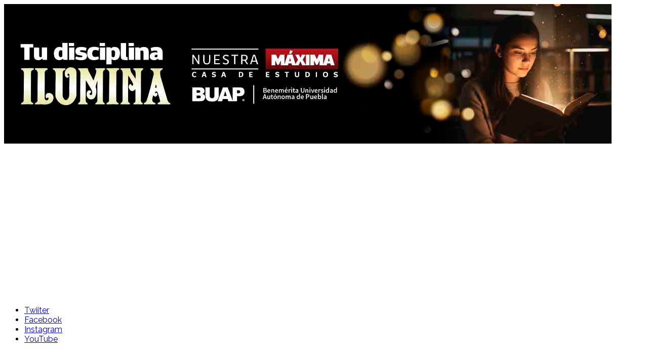

--- FILE ---
content_type: text/html; charset=utf-8
request_url: https://www.google.com/recaptcha/api2/aframe
body_size: 268
content:
<!DOCTYPE HTML><html><head><meta http-equiv="content-type" content="text/html; charset=UTF-8"></head><body><script nonce="Wz_mz_OEzPN8d92qzHkb7w">/** Anti-fraud and anti-abuse applications only. See google.com/recaptcha */ try{var clients={'sodar':'https://pagead2.googlesyndication.com/pagead/sodar?'};window.addEventListener("message",function(a){try{if(a.source===window.parent){var b=JSON.parse(a.data);var c=clients[b['id']];if(c){var d=document.createElement('img');d.src=c+b['params']+'&rc='+(localStorage.getItem("rc::a")?sessionStorage.getItem("rc::b"):"");window.document.body.appendChild(d);sessionStorage.setItem("rc::e",parseInt(sessionStorage.getItem("rc::e")||0)+1);localStorage.setItem("rc::h",'1768371679572');}}}catch(b){}});window.parent.postMessage("_grecaptcha_ready", "*");}catch(b){}</script></body></html>

--- FILE ---
content_type: application/javascript; charset=utf-8
request_url: https://fundingchoicesmessages.google.com/f/AGSKWxVVjxHeYbS5zdUYORmu5cGzRm1mqZH6U9cwwITfI2nUBFgExN8KyAuXWFvb7M6FJwe83bxNWyQ_xf4D-mPhvQnODzMHNiwuJsm8HD9-2cDSLVhjzbGeHKhlo4kW5o4SJEY84xzcFFcSStsp8uGXln6I665iNNGJQiePYfghFBC28ov2VtDCAMfYw1Bc/_/adssp./24-7ads./restorationad-/dmn-advert./newads.
body_size: -1292
content:
window['c164e87c-3a39-4127-a2d8-03ee6c1f4473'] = true;